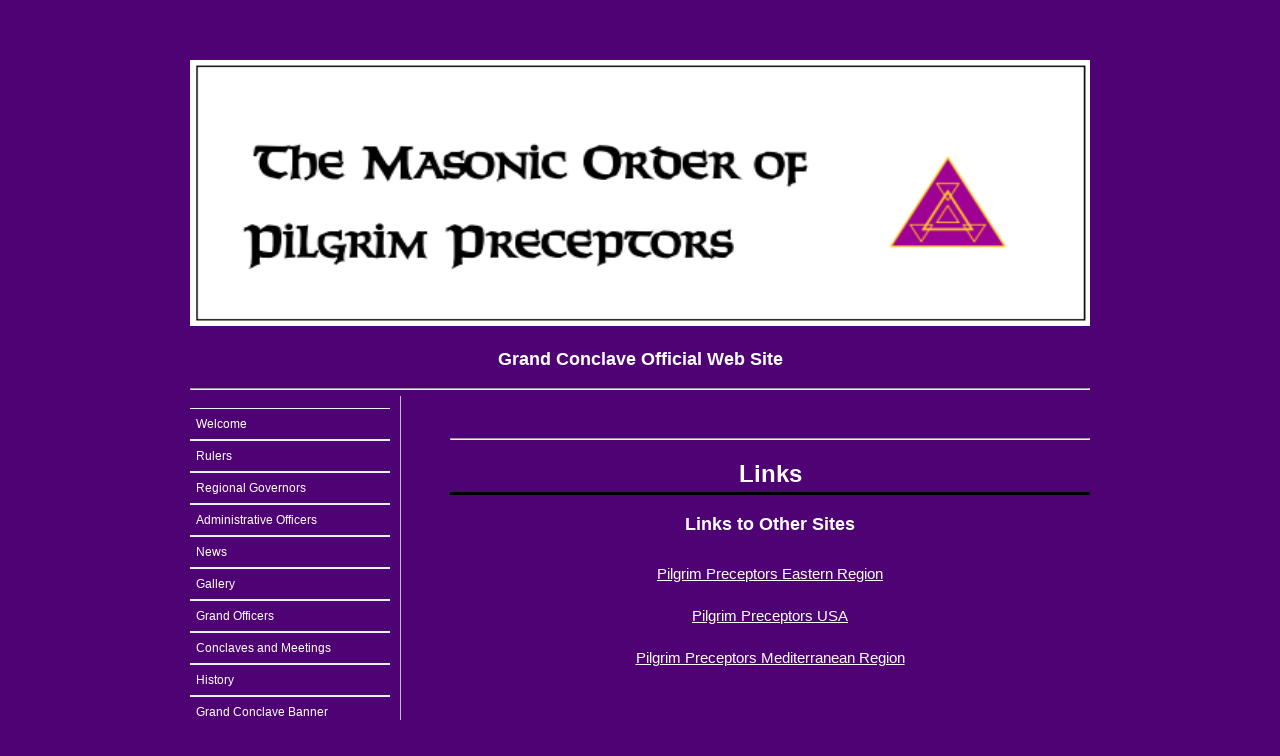

--- FILE ---
content_type: text/html; charset=UTF-8
request_url: https://pilgrimpreceptors.com/links.php
body_size: 2075
content:
<!DOCTYPE html>
<html lang="en">
<head>
    <meta charset="utf-8">
    <title>Pilgrim Preceptors - The Masonic Order of Pilgrim Preceptors</title>
    <meta name="description" content="The Official Grand Conclave of The Masonic Order of Pilgrim Preceptors. History of the Order. Downloadable Information and Forms. Including a Members Only Area.">
    <meta name="author" content="Hand Coded By Prykegnosis">
    <link rel="icon" href="https://www.pilgrimpreceptors.com/img/favicon.ico" type="image/x-icon" />
    <link rel="stylesheet" href="css/styles.css">
  
   <!--[if lt IE 9]>
   <script src="js/html5shim.js"></script>
   <!--[endif]-->
   </head>
 
 <body>
  <div class="frame">
   
   
   <div id="header">
   
   <img alt="Pilgrim Preceptors" height="266" longdesc="Pilgrim Preceptors" src="img/PP-Header-2.png" width="900" />

   <link rel="icon" href="https://www.pilgrimpreceptors.com/favicon.ico" type="image/x-icon" />      

   <h2>Grand Conclave Official Web Site</h2>
   <hr></center>
   
</div>   
      <div class="sidebar">
<!--    <ul class="members-area">
     <li><a href="">Members Area</a></li>
    </ul>
-->
    
    <ul class="nav">
     <li><a href="index.php">Welcome</a></li>
     <li><a href="GM-DGM-AGM.php">Rulers</font></a></li>
     <li><a href="regional-governors.php">Regional Governors</font></a></li>
     <li><a href="administrative-officers.php">Administrative Officers</font></a></li>
     <li><a href="news.php">News</font></a></li>
     <li><a href="gallery.php">Gallery</font></a></li>
     <li><a href="grand-officers.php">Grand Officers</a></li>
     <li><a href="conclaves-and-meetings.php">Conclaves and Meetings</a></li>
     <li><a href="history.php">History</a></li>
     <li><a href="grand-conclave-banner.php">Grand Conclave Banner</a></li>
     <li><a href="regalia.php">Regalia</a></li>
     <li><a href="links.php">Links</a></li>
     <li><a href="contact-us.php">Contact Us</a></li>
     <li><a href="privacy-and-cookies.php">Privacy & Cookies</a></li>
     <li><a href="data-protection-policy.php">Data Protection Policy</a></li>
     <li><h3><a href="members-area-D.php">Members Area &nbsp; Downloads</a></h3></li>
     <li><h3><a href="members-area-G.php">Members Area &nbsp; General</a></h3></li> 
     
    </ul>

<hr>
     <br>
     <img alt="Pilgrim Preceptors Logo" height="170" longdesc="Pilgrim Preceptors Logo" src="img/PP-Crest T.png" width="180" />
     
<hr>
<h3><font color="white">
<script type="text/javascript">
// START DATE SCRIPT

var showdate	= "yes"  	// SHOW THE DATE | yes | no |

   if (showdate == "yes") {
document.write('<div id="date-location">');
var d=new Date();
var weekday=new Array('Sunday','Monday','Tuesday','Wednesday','Thursday','Friday','Saturday');
var monthname=new Array('January','February','March','April','May','June','July','August','September','October','November','December');
document.write('<span class="date-font">' + weekday[d.getDay()] + ' ');
document.write(monthname[d.getMonth()] + ' ');
document.write(d.getDate() + '. ');
document.write(d.getFullYear())
document.write('<br></span>')
document.write('</div>');

}
</script>
</h3></font>
<hr>
     
    </ul>
<br>
   </div> <!--sidebar-->

   
   <div class="main-content">
   <!DOCTYPE html>
<html lang="en">
<head>
    <meta charset="utf-8">
    <title>Pilgrim Preceptors - The Masonic Order of Pilgrim Preceptors</title>
    <meta name="description" content="The Official Grand Conclave of The Masonic Order of Pilgrim Preceptors. Links.">
    <meta name="author" content="Hand Coded By Prykegnosis">
    <link rel="icon" href="https://www.pilgrimpreceptors.com/img/favicon.ico" type="image/x-icon" />
    <link rel="stylesheet" href="css/styles.css">
  
   <!--[if lt IE 9]>
   <script src="js/html5shim.js"></script>
   <!--[endif]-->
   </head>
 
 <body>
<!--
<center>
<h3>History, Legends and Myths in a fascinating journey from East to West</h3><br>
<img height="500" src="img/EddieBook.jpg" width="350" /><br>
A new History of the Order<br><br>

Subtitled "History, legends and myths in a fascinating journey from East to West"<br><br>Ill. Bro. Eddie Kalogeropoulos, PDepGMar, has written a new History of the Order, immaculately researched and beautifully illustrated.<br>  Light is shed on the rituals, the characters referred to in them, and the Brethren who produced, perfected and preserved them.<br><br>

Copies may be ordered from Eddie at 
<a href="mailto:contrabassoonist@gmail.com">contrabassoonist@gmail.com </a>
-->
<br>
<br>
</center>
<hr>
<h1>Links</h1>

<h2>Links to Other Sites</h2>

<p class="linkspage">

<a href="http://pp-ea.com/" target="_blank">Pilgrim Preceptors Eastern Region</a>

<a href="https://pilgrimpreceptorsusa.org/" target="_blank">Pilgrim Preceptors USA</a>

<a href="https://sites.google.com/view/mediterraneanregionofpp" target="_blank">Pilgrim Preceptors Mediterranean Region

<!--<a href="http://suffolkregalia.com/wp/home//" target="_blank">Suffolk Regalia</a>-->

</p>

</body>
</html>


   </div> <!--main-content-->
   
      <div class="footer">
<hr size="12"><br>    
<p>Webmaster : Illustrious Brother Peter J Pryke <b>GStwd</b> C20 & C17 : email : peterpryke[at]pilgrimpreceptors.com <br>
Telephone UK Ipswich +44 (0)1473 857 857<br>
Telephone USA Los Angeles (1) 323-989-2230<br>
 <p style="text-align: center"> Copyright &copy; 2021-<script>document.write(new Date().getFullYear())</script> pilgrimpreceptors.com - All Rights Reserved</p>

</script></p>
   </div> <!--footer-->
   
  </div> <!--frame-->
  <script src="js/scripts.js"></script>
 </body>
 
</html>


--- FILE ---
content_type: text/css
request_url: https://pilgrimpreceptors.com/css/styles.css
body_size: 171
content:
body {
 background-color: #4e0274;
 color: #ffffff;
 margin: 0;
 padding: 0;
 font: 0.75em/1.5 "Lucida Grande", "Lucida Sans Unicode", "Lucida Sans", Verdana, Tahoma, sans-serif;
}

.frame {
 width: 900px;
 padding: 40px;
 margin: 20px auto 40px auto;
 border: 0px solid #000000;
}


h1, h2, p {
text-align: center;
}

h1 {
border-bottom: 3px solid #000000;
}

.main-content {
 float: right;
 width: 640px;
 border: 0px solid #000000;
}
.main-content a {
 color: #ffffff;
}


.picandtext {
border-bottom: 2px solid #ffffff;
margin: 0 0 20px 0;
padding: 0 0 20px 0;
width: 100%;
float: left;
}
.picandtext img {
float: left;
}


.linkspage a {
float: left;
width: 100%;
padding: 10px 0 10px 0;
font-size: 15px;
}




.sidebar {
 width: 200px;
 float: left;
 border: 0px solid #000000;
border-right: 1px solid rgb(192,192,192);
padding: 0 10px 0 0;

}

.members-area {
border: 2px solid #ffffff;
margin-bottom: 50px;
 list-style-type: none;
 padding: 0;
}
.members-area a:link, .members-area a:visited {
 text-decoration: none;
 display: block;
 border-top: 1px solid rgb(232,243,248);
 border-bottom: 1px solid rgb(232,243,248);
 padding: 0.5em 0 0.5em 0.5em;
 color: #ffffff;
}
.members-area a:hover {
 background-color: rgb(a9,03,fc);

}



.nav {
 list-style-type: none;
 padding: 0;
}
.nav a:link, .nav a:visited {
 text-decoration: none;
 display: block;
 border-top: 1px solid rgb(232,243,248);
 border-bottom: 1px solid rgb(232,243,248);
 padding: 0.5em 0 0.5em 0.5em;
 color: #ffffff;
}
.nav a:hover {
 background-color: rgb(169,3,252);

}


.footer {
 clear: both;
 background-color: rgb(83, 4, 113);
 color: #ffffff;
 padding: 10px;
 overflow: auto;
 border: 0px solid #000000;
}
_________________________________
